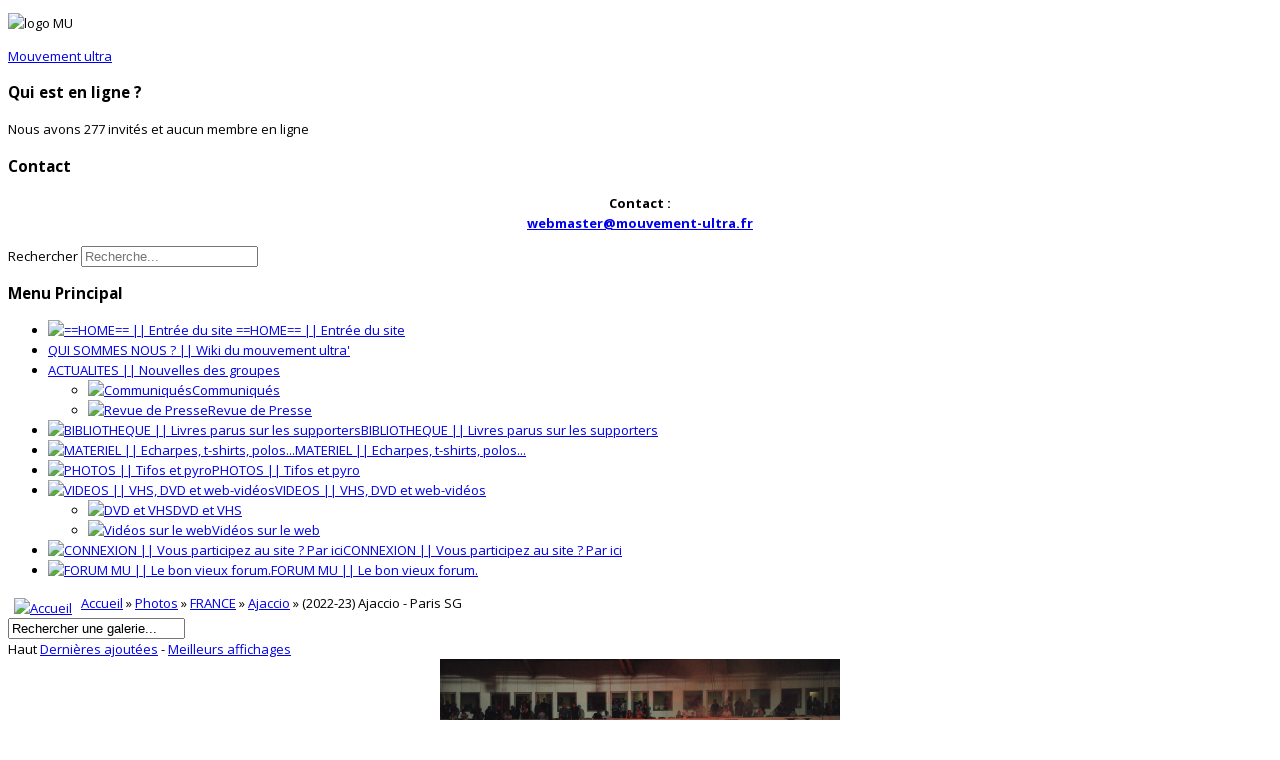

--- FILE ---
content_type: text/html; charset=utf-8
request_url: https://www.mouvement-ultra.fr/index.php/multimedia/ajaccio/2022-23-ajaccio-paris-sg-5816
body_size: 7281
content:

<!doctype html>
<html prefix="og: http://ogp.me/ns#" lang="fr-fr" dir="ltr">
	<head>
		
		<meta name="viewport" content="width=device-width, initial-scale=1, shrink-to-fit=no">
		<meta charset="utf-8" />
	<base href="https://www.mouvement-ultra.fr/index.php/multimedia/ajaccio/2022-23-ajaccio-paris-sg-5816" />
	<meta name="keywords" content="ultras, fans, supporters, france, football, kop, virage, curva, fondo, tribunes" />
	<meta name="author" content="Ajaccio fans" />
	<meta name="description" content="Photos" />
	<meta name="generator" content="Joomla! - Open Source Content Management" />
	<title>Photos - Catégorie: Ajaccio - Image:  (2022-23) Ajaccio - Paris SG</title>
	<link href="/images/logo_MU.png" rel="shortcut icon" type="image/vnd.microsoft.icon" />
	<link href="https://www.mouvement-ultra.fr/index.php/component/search/?Itemid=464&amp;id=5816&amp;format=opensearch" rel="search" title="Valider Mouvement ultra Site officiel" type="application/opensearchdescription+xml" />
	<link href="https://cdnjs.cloudflare.com/ajax/libs/simple-line-icons/2.4.1/css/simple-line-icons.min.css" rel="stylesheet" />
	<link href="/components/com_k2/css/k2.css?v=2.14" rel="stylesheet" />
	<link href="https://www.mouvement-ultra.fr/media/joomgallery/css/joom_settings.css" rel="stylesheet" />
	<link href="https://www.mouvement-ultra.fr/media/joomgallery/css/joomgallery.css" rel="stylesheet" />
	<link href="/media/system/css/modal.css?80c51b1adeed575b35421e447e956405" rel="stylesheet" />
	<link href="//fonts.googleapis.com/css?family=Open Sans:100,100i,200,200i,300,300i,400,400i,500,500i,600,600i,700,700i,800,800i,900,900i&subset=cyrillic&display=swap" rel="stylesheet" media="none" onload="media=&quot;all&quot;" />
	<link href="//fonts.googleapis.com/css?family=Oswald:100,100i,200,200i,300,300i,400,400i,500,500i,600,600i,700,700i,800,800i,900,900i&subset=cyrillic&display=swap" rel="stylesheet" media="none" onload="media=&quot;all&quot;" />
	<link href="/templates/lt_news/css/bootstrap.min.css" rel="stylesheet" />
	<link href="/plugins/system/helixultimate/assets/css/system-j3.min.css" rel="stylesheet" />
	<link href="/templates/lt_news/css/font-awesome.min.css" rel="stylesheet" />
	<link href="/templates/lt_news/css/v4-shims.min.css" rel="stylesheet" />
	<link href="/templates/lt_news/css/template.css" rel="stylesheet" />
	<link href="/templates/lt_news/css/presets/default.css" rel="stylesheet" />
	<link href="/templates/lt_news/css/font-awesome5.min.css" rel="stylesheet" />
	<link href="/templates/lt_news/css/custom.css" rel="stylesheet" />
	<style>
body.site {background-image: url(/images/roots-football2.jpg);background-repeat: inherit;background-size: inherit;background-attachment: inherit;background-position: 50% 50%;}.mfp_default_skin_default .mfp_default_item .mfp_default_title a {
font-size: 0.7em !important;
}body{font-family: 'Open Sans', sans-serif;font-size: 13px;line-height: 1.56;text-decoration: none;}
@media (min-width:768px) and (max-width:991px){body{font-size: 14px;}
}
@media (max-width:767px){body{font-size: 13px;}
}
h1{font-family: 'Oswald', sans-serif;font-size: 13px;text-decoration: none;}
.sp-megamenu-parent > li > a, .sp-megamenu-parent > li > span, .sp-megamenu-parent .sp-dropdown li.sp-menu-item > a{font-family: 'Oswald', sans-serif;font-size: 13px;font-weight: 100;text-decoration: none;}
.menu.nav-pills > li > a, .menu.nav-pills > li > span, .menu.nav-pills .sp-dropdown li.sp-menu-item > a{font-family: 'Oswald', sans-serif;font-size: 13px;font-weight: 100;text-decoration: none;}

	</style>
	<script type="application/json" class="joomla-script-options new">{"csrf.token":"3f7e3518f8e00d458ae1419d9fc9bf26","system.paths":{"root":"","base":""},"data":{"breakpoints":{"tablet":991,"mobile":480},"header":{"stickyOffset":"0"}}}</script>
	<script src="/media/jui/js/jquery.min.js?80c51b1adeed575b35421e447e956405"></script>
	<script src="/media/jui/js/jquery-noconflict.js?80c51b1adeed575b35421e447e956405"></script>
	<script src="/media/jui/js/jquery-migrate.min.js?80c51b1adeed575b35421e447e956405"></script>
	<script src="/media/k2/assets/js/k2.frontend.js?v=2.14&sitepath=/"></script>
	<script src="/media/system/js/mootools-core.js?80c51b1adeed575b35421e447e956405"></script>
	<script src="/media/system/js/core.js?80c51b1adeed575b35421e447e956405"></script>
	<script src="/media/system/js/mootools-more.js?80c51b1adeed575b35421e447e956405"></script>
	<script src="/media/system/js/modal.js?80c51b1adeed575b35421e447e956405"></script>
	<script src="https://www.mouvement-ultra.fr/media/joomgallery/js/detail.js"></script>
	<script src="/templates/lt_news/js/bootstrap.bundle.min.js"></script>
	<script src="/templates/lt_news/js/main.js"></script>
	<script src="/templates/lt_news/js/custom.js"></script>
	<script>
window.addEvent('domready', function(){
        new Fx.Accordion
        (
          $$('h4.joomgallery-toggler'),
          $$('div.joomgallery-slider'),
          {
            onActive: function(toggler, i)
            {
              toggler.addClass('joomgallery-toggler-down');
              toggler.removeClass('joomgallery-toggler');
            },
            onBackground: function(toggler, i)
            {
              toggler.addClass('joomgallery-toggler');
              toggler.removeClass('joomgallery-toggler-down');
            },
            duration         : 0,
            display          : 0,
            initialDisplayFx : 0,
            opacity          : 1,
            alwaysHide       : 0
           });
        });function joom_startslideshow() {
  document.jg_slideshow_form.submit();
}
document.onkeydown = joom_cursorchange;
		jQuery(function($) {
			SqueezeBox.initialize({});
			initSqueezeBox();
			$(document).on('subform-row-add', initSqueezeBox);

			function initSqueezeBox(event, container)
			{
				SqueezeBox.assign($(container || document).find('a.modal').get(), {
					parse: 'rel'
				});
			}
		});

		window.jModalClose = function () {
			SqueezeBox.close();
		};

		// Add extra modal close functionality for tinyMCE-based editors
		document.onreadystatechange = function () {
			if (document.readyState == 'interactive' && typeof tinyMCE != 'undefined' && tinyMCE)
			{
				if (typeof window.jModalClose_no_tinyMCE === 'undefined')
				{
					window.jModalClose_no_tinyMCE = typeof(jModalClose) == 'function'  ?  jModalClose  :  false;

					jModalClose = function () {
						if (window.jModalClose_no_tinyMCE) window.jModalClose_no_tinyMCE.apply(this, arguments);
						tinyMCE.activeEditor.windowManager.close();
					};
				}

				if (typeof window.SqueezeBoxClose_no_tinyMCE === 'undefined')
				{
					if (typeof(SqueezeBox) == 'undefined')  SqueezeBox = {};
					window.SqueezeBoxClose_no_tinyMCE = typeof(SqueezeBox.close) == 'function'  ?  SqueezeBox.close  :  false;

					SqueezeBox.close = function () {
						if (window.SqueezeBoxClose_no_tinyMCE)  window.SqueezeBoxClose_no_tinyMCE.apply(this, arguments);
						tinyMCE.activeEditor.windowManager.close();
					};
				}
			}
		};
		template="lt_news";
	</script>
	</head>
	<body class="site helix-ultimate hu com_joomgallery com-joomgallery view-detail layout-default task-none itemid-464 fr-fr ltr layout-boxed offcanvas-init offcanvs-position-left">

		
		
		<div class="body-wrapper">
			<div class="body-innerwrapper">
								
<header id="sp-header" >

						<div class="container">
				<div class="container-inner">
			
	
<div class="row">
	<div id="sp-logo" class="col-lg-3 "><div class="sp-column  d-flex align-items-center"><div class="sp-module "><div class="sp-module-content">

<div class="custom"  >
	<p><img src="/images/logo_MU.png" alt="logo MU" width="217" height="191" /></p></div>
</div></div><a id="offcanvas-toggler" aria-label="Menu" class="offcanvas-toggler-left d-flex align-items-center" href="#" aria-hidden="true" title="Menu"><div class="burger-icon"><span></span><span></span><span></span></div></a><span class="logo"><a href="/">Mouvement ultra</a></span></div></div><div id="sp-toolbar-r" class="col-lg-6 "><div class="sp-column  d-flex align-items-center"><div class="sp-module "><h3 class="sp-module-title">Qui est en ligne ?</h3><div class="sp-module-content">
			<p>Nous avons 277&#160;invités et aucun membre en ligne</p>

</div></div><div class="sp-module "><h3 class="sp-module-title">Contact</h3><div class="sp-module-content">

<div class="custom"  >
	<p style="text-align: center;"><strong><strong>Contact</strong> :<span style="text-decoration: underline;"><br /><a href="mailto:webmaster@mouvement-ultra.fr">webmaster@mouvement-ultra.fr</a></span></strong></p></div>
</div></div></div></div><div id="sp-search" class="col-lg-3 "><div class="sp-column  d-flex align-items-center"><div class="sp-module "><div class="sp-module-content"><div class="search">
	<form action="/index.php/multimedia" method="post">
		<label for="mod-search-searchword97" class="hide-label">Rechercher</label> <input name="searchword" id="mod-search-searchword97" class="form-control" type="search" placeholder="Recherche...">		<input type="hidden" name="task" value="search">
		<input type="hidden" name="option" value="com_search">
		<input type="hidden" name="Itemid" value="464">
	</form>
</div>
</div></div></div></div></div>
							</div>
			</div>
			
	</header>

<section id="sp-main-body" >

									
	
<div class="row">
	<aside id="sp-menu" class="col-lg-4 "><div class="sp-column "><div class="sp-module _menu"><h3 class="sp-module-title">Menu Principal</h3><div class="sp-module-content"><ul class="menu">
<li class="item-87 default"><a href="/index.php" title="Accueil"><img src="/images/M_images/home.png" alt=" ==HOME== || Entrée du site" /><span class="image-title"> ==HOME== || Entrée du site</span></a></li><li class="item-37"><a href="/index.php/qui-sommes-nous" >QUI SOMMES NOUS ? || Wiki du mouvement ultra'</a></li><li class="item-50 menu-deeper menu-parent"><a href="/index.php/tinformations" title="Actualités">ACTUALITES || Nouvelles des groupes</a><ul class="menu-child"><li class="item-145"><a href="/index.php/tinformations/comm" ><img src="/images/M_images/communique.png" alt="Communiqués" /><span class="image-title">Communiqués</span></a></li><li class="item-77"><a href="/index.php/tinformations/revue-presse" title="Revue de Presse"><img src="/images/M_images/presse.png" alt="Revue de Presse" /><span class="image-title">Revue de Presse</span></a></li></ul></li><li class="item-75"><a href="/index.php/livres-menu" title="Bibliothèque"><img src="/images/M_images/livre.png" alt="BIBLIOTHEQUE || Livres parus sur les supporters" /><span class="image-title">BIBLIOTHEQUE || Livres parus sur les supporters</span></a></li><li class="item-84"><a href="/index.php/matos" ><img src="/images/M_images/table.png" alt="MATERIEL || Echarpes, t-shirts, polos..." /><span class="image-title">MATERIEL || Echarpes, t-shirts, polos...</span></a></li><li class="item-143"><a href="/index.php/photos" ><img src="/images/M_images/photo.png" alt="PHOTOS || Tifos et pyro" /><span class="image-title">PHOTOS || Tifos et pyro</span></a></li><li class="item-240 menu-deeper menu-parent"><a href="/index.php/videos" title="videos"><img src="/images/M_images/videos.png" alt="VIDEOS || VHS, DVD et web-vidéos" /><span class="image-title">VIDEOS || VHS, DVD et web-vidéos</span></a><ul class="menu-child"><li class="item-80"><a href="/index.php/videos/video-vhs" ><img src="/images/M_images/dvd.jpg" alt="DVD et VHS" /><span class="image-title">DVD et VHS</span></a></li><li class="item-86"><a href="/index.php/videos/videos-online" ><img src="/images/M_images/youtube.png" alt="Vidéos sur le web" /><span class="image-title">Vidéos sur le web</span></a></li></ul></li><li class="item-142"><a href="/index.php/connexion" ><img src="/images/M_images/lock-icon.png" alt="CONNEXION || Vous participez au site ? Par ici" /><span class="image-title">CONNEXION || Vous participez au site ? Par ici</span></a></li><li class="item-57"><a href="http://forum.mouvement-ultra.fr/" title="forum" target="_blank" rel="noopener noreferrer"><img src="/images/M_images/forum.png" alt="FORUM MU || Le bon vieux forum." /><span class="image-title">FORUM MU || Le bon vieux forum.</span></a></li></ul>
</div></div></div></aside>
<div id="sp-component" class="col-lg-8 ">
	<div class="sp-column ">
		<div id="system-message-container" aria-live="polite">
			</div>


		
		
<div class="gallery">
  <div class="jg_pathway" >
    <a href="/index.php/multimedia">
      <img src="https://www.mouvement-ultra.fr/media/joomgallery/images/home.png" alt="Accueil" class="pngfile jg_icon jg-icon-home" hspace="6" border="0" align="middle" /></a>
    <a href="/index.php/multimedia" class="jg_pathitem">Accueil</a> &raquo; <a href="/index.php/multimedia/photos" class="jg_pathitem">Photos</a> &raquo; <a href="/index.php/multimedia/tifos" class="jg_pathitem">FRANCE</a> &raquo; <a href="/index.php/multimedia/ajaccio" class="jg_pathitem">Ajaccio</a> &raquo; (2022-23) Ajaccio - Paris SG  </div>
  <div class="jg_search">
    <form action="/index.php/multimedia/search" method="post">
      <input title="Rechercher une galerie..." type="text" name="sstring" class="inputbox" onblur="if(this.value=='') this.value='Rechercher une galerie...';" onfocus="if(this.value=='Rechercher une galerie...') this.value='';" value="Rechercher une galerie..." />
    </form>
  </div>
  <div class="jg_toplist">
    Haut    <a href="/index.php/multimedia/dernieres-ajoutees">
      Dernières ajoutées</a>
    -
    <a href="/index.php/multimedia/meilleurs-affichages">
      Meilleurs affichages</a>
  </div>
  <a name="joomimg"></a>
  <div id="jg_dtl_photo" class="jg_dtl_photo" style="text-align:center;">
    <a title="(2022-23) Ajaccio - Paris SG" href="/index.php/multimedia/image?view=image&amp;format=raw&amp;type=orig&amp;id=5816" target="_blank">
      <img src="/index.php/multimedia/image?view=image&amp;format=raw&amp;type=img&amp;id=5816" class="jg_photo" id="jg_photo_big" width="400" height="266" alt="(2022-23) Ajaccio - Paris SG"  />
    </a>
  </div>
  <div class="jg_displaynone">
    <form name="jg_slideshow_form" target="_top" method="post" action="">
      <input type="hidden" name="jg_number" value="5816" readonly="readonly" />
      <input type="hidden" name="slideshow" value="1" readonly="readonly" />
    </form>
  </div>
  <div class="jg_displaynone" id="jg_displaynone">
    <a href="javascript:joom_startslideshow()" class="hasHint" title="&lt;div class=&quot;tip-title&quot;&gt;Diaporama&lt;/div&gt;&lt;div class=&quot;tip-text&quot;&gt;Lire&lt;/div&gt;">
      <img src="https://www.mouvement-ultra.fr/media/joomgallery/images/control_play.png" alt="Lire" class="pngfile jg_icon jg-icon-control_play" /></a>
    <a href="javascript:photo.goon()" style="visibility:hidden; display:inline;"></a>
    <span class="hasHint" title="&lt;div class=&quot;tip-title&quot;&gt;Diaporama&lt;/div&gt;&lt;div class=&quot;tip-text&quot;&gt;Stop&lt;/div&gt;">
      <img src="https://www.mouvement-ultra.fr/media/joomgallery/images/control_stop_gr.png" alt="Voir en plein écran" class="pngfile jg_icon jg-icon-control_stop_gr" />    </span>
  </div>
  <div class="jg_detailnavislide" id="jg_detailnavislide">
    <div class="jg_no_script">
      [Activer le JavaScript afin de voir le diaporama]    </div>
  </div>
  <script type="text/javascript">
    document.getElementById('jg_displaynone').className = 'jg_detailnavislide';
    document.getElementById('jg_detailnavislide').className = 'jg_displaynone';
  </script>
  <div class="jg_detailnavi">
    <div class="jg_detailnaviprev">
      <form  name="form_jg_back_link" action="/index.php/multimedia/ajaccio/2021-22-ajaccio-bastia-5534#joomimg">
        <input type="hidden" name="jg_back_link" readonly="readonly" />
      </form>
      <a href="/index.php/multimedia/ajaccio/2021-22-ajaccio-bastia-5534#joomimg">
        <img src="https://www.mouvement-ultra.fr/media/joomgallery/images/arrow_left.png" alt="Précédente" class="pngfile jg_icon jg-icon-arrow_left" /></a>
      <a href="/index.php/multimedia/ajaccio/2021-22-ajaccio-bastia-5534#joomimg">
        Précédente</a>
      <br />Image 3 sur 6      &nbsp;
    </div>
    <div class="jg_iconbar">
      <a title="(2022-23) Ajaccio - Paris SG" href="/index.php/multimedia/image?view=image&amp;format=raw&amp;type=orig&amp;id=5816" target="_blank">
        <img src="https://www.mouvement-ultra.fr/media/joomgallery/images/zoom.png" alt="Voir en plein écran" class="pngfile jg_icon jg-icon-zoom" /></a>
      <a href="/index.php/multimedia?task=download&amp;id=5816" class="hasHint" title="&lt;div class=&quot;tip-title&quot;&gt;Télécharger&lt;/div&gt;&lt;div class=&quot;tip-text&quot;&gt;Cliquez pour télécharger cette image. &lt;/div&gt;">
        <img src="https://www.mouvement-ultra.fr/media/joomgallery/images/download.png" alt="Télécharger" class="pngfile jg_icon jg-icon-download" /></a>
      <a href="/index.php/multimedia?view=report&amp;id=5816&amp;tmpl=component" class="modal hasHint" title="&lt;div class=&quot;tip-title&quot;&gt;Signaler cette image&lt;/div&gt;&lt;div class=&quot;tip-text&quot;&gt;Si vous souhaitez que cette image soit supprimée ou censurée vous pouvez en faire la demande ici en envoyant un commentaire.&lt;/div&gt;" rel="{handler:'iframe'}"><!--, size:{x:200,y:100}-->
        <img src="https://www.mouvement-ultra.fr/media/joomgallery/images/exclamation.png" alt="Signaler cette image" class="pngfile jg_icon jg-icon-exclamation" /></a>
          </div>
    <div class="jg_detailnavinext">
      <form name="form_jg_forward_link" action="/index.php/multimedia/ajaccio/2022-23-ajaccio-strasbourg-5848#joomimg">
        <input type="hidden" name="jg_forward_link" readonly="readonly" />
      </form>
      <a href="/index.php/multimedia/ajaccio/2022-23-ajaccio-strasbourg-5848#joomimg">
        Suivante</a>
      <a href="/index.php/multimedia/ajaccio/2022-23-ajaccio-strasbourg-5848#joomimg">
        <img src="https://www.mouvement-ultra.fr/media/joomgallery/images/arrow_right.png" alt="Suivante" class="pngfile jg_icon jg-icon-arrow_right" /></a>
      <br />Image 5 sur 6      &nbsp;
    </div>
  </div>
  <div class="jg_minis">
          <a title="(2011-12) Ajaccio-Lyon" href="/index.php/multimedia/ajaccio/2011-12-ajaccio-lyon-3479#joomimg">
            <img src="https://www.mouvement-ultra.fr/images/joomgallery/thumbnails/photos_178/france_207/ajaccio_368/2011-12_ajaccio-lyon_20150210_1138386956.jpg" class="jg_minipic" alt="(2011-12) Ajaccio-Lyon" loading="lazy" /></a>
          <a title="(2014-15) Ajaccio - Gazélec" href="/index.php/multimedia/ajaccio/2014-15-ajaccio-gazelec-3965#joomimg">
            <img src="https://www.mouvement-ultra.fr/images/joomgallery/thumbnails/photos_178/france_207/ajaccio_368/2014-15_ajaccio_-_gazelec_20150817_1138220114.jpg" class="jg_minipic" alt="(2014-15) Ajaccio - Gazélec" loading="lazy" /></a>
          <a title="(2021-22) Ajaccio - Bastia" href="/index.php/multimedia/ajaccio/2021-22-ajaccio-bastia-5534#joomimg">
            <img src="https://www.mouvement-ultra.fr/images/joomgallery/thumbnails/photos_178/france_207/ajaccio_368/2021-22_ajaccio_-_bastia_20220404_1723623076.jpg" class="jg_minipic" alt="(2021-22) Ajaccio - Bastia" loading="lazy" /></a>
          <a title="(2022-23) Ajaccio - Paris SG" href="/index.php/multimedia/ajaccio/2022-23-ajaccio-paris-sg-5816#joomimg">
            <img src="https://www.mouvement-ultra.fr/images/joomgallery/thumbnails/photos_178/france_207/ajaccio_368/2022-23_ajaccio_-_paris_sg_20221117_1587073865.jpg" id="jg_mini_akt" class="jg_minipic" alt="(2022-23) Ajaccio - Paris SG" loading="lazy" /></a>
          <a title="(2022-23) Ajaccio - Strasbourg" href="/index.php/multimedia/ajaccio/2022-23-ajaccio-strasbourg-5848#joomimg">
            <img src="https://www.mouvement-ultra.fr/images/joomgallery/thumbnails/photos_178/france_207/ajaccio_368/2022-23_ajaccio_-_strasbourg_20221118_1046255856.jpg" class="jg_minipic" alt="(2022-23) Ajaccio - Strasbourg" loading="lazy" /></a>
          <a title="(2022-23) Marseille - Ajaccio_4" href="/index.php/multimedia/ajaccio/2022-23-marseille-ajaccio-4-5810#joomimg">
            <img src="https://www.mouvement-ultra.fr/images/joomgallery/thumbnails/photos_178/france_207/ajaccio_368/2022-23_marseille_-_ajaccio_4_20221117_2098808401.jpg" class="jg_minipic" alt="(2022-23) Marseille - Ajaccio_4" loading="lazy" /></a>
  </div>
  <div>
    <h3 class="jg_imgtitle" id="jg_photo_title">
      (2022-23) Ajaccio - Paris SG    </h3>
  </div>
  <div class="well well-small jg_details">
    <div class="jg-details-header">
      <h4 class="joomgallery-toggler">
        Informations sur l'image      </h4>
    </div>
        <div class="joomgallery-slider">
      <div class="jg_row2">
        <div class="jg_photo_left">
          Date        </div>
        <div class="jg_photo_right" id="jg_photo_date">
          jeudi 17 novembre 2022        </div>
      </div>
      <div class="jg_row1">
        <div class="jg_photo_left">
          Visites        </div>
        <div class="jg_photo_right" id="jg_photo_hits">
          1631        </div>
      </div>
      <div class="jg_row2">
        <div class="jg_photo_left">
          Downloads        </div>
        <div class="jg_photo_right" id="jg_photo_downloads">
          741        </div>
      </div>
      <div class="jg_row1">
        <div class="jg_photo_left">
          Taille du fichier        </div>
        <div class="jg_photo_right" id="jg_photo_filesizedtl">
          161.61 KB (400 x 266 px)        </div>
      </div>
      <div class="jg_row2">
        <div class="jg_photo_left">
          Auteur        </div>
        <div class="jg_photo_right" id="jg_photo_author">
          Ajaccio fans        </div>
      </div>
      <div class="jg_row1">
        <div class="jg_photo_left">
          Taille du fichier d'origine        </div>
        <div class="jg_photo_right" id="jg_photo_filesizeorg">
          262.56 KB (1440 x 960 px)        </div>
      </div>
    </div>
  </div>
  <div id="jg_voting" class="well well-small jg_voting">
    <div class="jg-details-header">
      <h4 class="joomgallery-toggler">
        Votes de l'image      </h4>
    </div>
    <div class="joomgallery-slider">
      <form name="ratingform" action="/index.php/multimedia?task=vote.vote&amp;id=5816" target="_top" method="post">
        Mauvais        <div class="controls">
	<label for="imgvote1" id="imgvote1-lbl" class="radio">
	
	<input type="radio" name="imgvote" id="imgvote1" value="1"  />
	</label>
	<label for="imgvote2" id="imgvote2-lbl" class="radio">
	
	<input type="radio" name="imgvote" id="imgvote2" value="2"  />
	</label>
	<label for="imgvote3" id="imgvote3-lbl" class="radio">
	
	<input type="radio" name="imgvote" id="imgvote3" value="3"  checked="checked"  />
	</label>
	<label for="imgvote4" id="imgvote4-lbl" class="radio">
	
	<input type="radio" name="imgvote" id="imgvote4" value="4"  />
	</label>
	<label for="imgvote5" id="imgvote5-lbl" class="radio">
	
	<input type="radio" name="imgvote" id="imgvote5" value="5"  />
	</label>
</div>
        Bon        <p>
          <input class="btn btn-small btn-primary" type="submit" value="Voter!" name="Voter!" />
        </p>
      </form>
    </div>
  </div>
  <div class="well well-small jg_bbcode">
    <div class="jg-details-header">
      <h4 class="joomgallery-toggler">
        Partager cette image dans les forums (BBcode)       </h4>
    </div>
    <div class="joomgallery-slider">
        <div class="jg_bbcode_left">
          Inclure l'image :
        </div>
        <div class="jg_bbcode_right">
          <input title="Inclure l'image " type="text" class="inputbox jg_img_BB_box" size="50" value="[IMG]https://www.mouvement-ultra.fr/index.php/multimedia/image?view=image&amp;format=raw&amp;type=img&amp;id=5816[/IMG]" readonly="readonly" onclick="select()" />
        </div>
        <div class="jg_bbcode_left">
          Lien de l'image :
        </div>
        <div class="jg_bbcode_right">
          <input title="Inclure l'image " type="text" class="inputbox jg_img_BB_box" size="50" value="[URL]https://www.mouvement-ultra.fr/index.php/multimedia/ajaccio/2022-23-ajaccio-paris-sg-5816#joomimg[/URL]" readonly="readonly" onclick="select()" />
        </div>
    </div>
  </div>

  <div class="jg-footer">
    &nbsp;
  </div>
  <div class="jg_toplist">
    Haut    <a href="/index.php/multimedia/dernieres-ajoutees">
      Dernières ajoutées</a>
    -
    <a href="/index.php/multimedia/meilleurs-affichages">
      Meilleurs affichages</a>
  </div>
  <div class="jg_gallerystats">
    Total d'images dans totues les catégories: 5,806    <br />
    Nombre total de hits sur toutes les images: 26,521,139  </div>
  <div class="jg_back">
    <a href="/index.php/multimedia/ajaccio">
      Revenir à la catégorie</a>
  </div>
</div>

			</div>
</div>
</div>
									
	</section>

<footer id="sp-footer" >

						<div class="container">
				<div class="container-inner">
			
	
<div class="row">
	<div id="sp-user12" class="col-lg-3 "><div class="sp-column "><div class="sp-module "><h3 class="sp-module-title">Derniers livres</h3><div class="sp-module-content"><ul class="latestnews ">
	<li>
		<a href="/index.php/component/content/article/139-livres/livres-en-grande-bretagne/909-divers-ultras?Itemid=87">
			[DIVERS] - Ultras			<span>29 juillet 2016</span>
		</a>
	</li>
	<li>
		<a href="/index.php/component/content/article/41-livres/livre-france/908-divers-velodrome-le-douzieme-homme?Itemid=87">
			[DIVERS] - MARSEILLE - Vélodrome, le douzième homme			<span>29 juillet 2016</span>
		</a>
	</li>
	<li>
		<a href="/index.php/component/content/article/67-livres/livre-suisse/907-groupe-fc-zurich-93?Itemid=87">
			[GROUPE] - FC ZURICH - 93			<span>29 juillet 2016</span>
		</a>
	</li>
	<li>
		<a href="/index.php/component/content/article/40-livres/livre-italie/906-divers-vita-da-ultra-dentro-le-curve-d-europa?Itemid=87">
			[DIVERS] - SAMPDORIA - Vita da Ultra’, dentro le curve d’Europa			<span>29 juillet 2016</span>
		</a>
	</li>
	<li>
		<a href="/index.php/component/content/article/40-livres/livre-italie/903-groupe-juventus-lo-striscione-storia-della-sezione?Itemid=87">
			[GROUPE] - JUVENTUS - Lo striscione, storia della sezione			<span>29 juillet 2016</span>
		</a>
	</li>
	<li>
		<a href="/index.php/component/content/article/81-livres/pays-bas-livres/902-divers-feyenoord-cupfighters?Itemid=87">
			[DIVERS] - FEYENOORD - 2015-2016 Feyenoord cupfighters !			<span>29 juillet 2016</span>
		</a>
	</li>
	<li>
		<a href="/index.php/component/content/article/78-livres/portugal-livres/900-groupe-academica-cromos-nao-um-simples-mode-de-vida?Itemid=87">
			[GROUPE] - ACADEMICA - Cromos !!! Nao um simples mode de vida			<span>29 juillet 2016</span>
		</a>
	</li>
</ul>
</div></div></div></div><div id="sp-user12" class="col-lg-9 "><div class="sp-column "><div class="sp-module "><h3 class="sp-module-title">Derniers livres</h3><div class="sp-module-content"><ul class="latestnews ">
	<li>
		<a href="/index.php/component/content/article/139-livres/livres-en-grande-bretagne/909-divers-ultras?Itemid=87">
			[DIVERS] - Ultras			<span>29 juillet 2016</span>
		</a>
	</li>
	<li>
		<a href="/index.php/component/content/article/41-livres/livre-france/908-divers-velodrome-le-douzieme-homme?Itemid=87">
			[DIVERS] - MARSEILLE - Vélodrome, le douzième homme			<span>29 juillet 2016</span>
		</a>
	</li>
	<li>
		<a href="/index.php/component/content/article/67-livres/livre-suisse/907-groupe-fc-zurich-93?Itemid=87">
			[GROUPE] - FC ZURICH - 93			<span>29 juillet 2016</span>
		</a>
	</li>
	<li>
		<a href="/index.php/component/content/article/40-livres/livre-italie/906-divers-vita-da-ultra-dentro-le-curve-d-europa?Itemid=87">
			[DIVERS] - SAMPDORIA - Vita da Ultra’, dentro le curve d’Europa			<span>29 juillet 2016</span>
		</a>
	</li>
	<li>
		<a href="/index.php/component/content/article/40-livres/livre-italie/903-groupe-juventus-lo-striscione-storia-della-sezione?Itemid=87">
			[GROUPE] - JUVENTUS - Lo striscione, storia della sezione			<span>29 juillet 2016</span>
		</a>
	</li>
	<li>
		<a href="/index.php/component/content/article/81-livres/pays-bas-livres/902-divers-feyenoord-cupfighters?Itemid=87">
			[DIVERS] - FEYENOORD - 2015-2016 Feyenoord cupfighters !			<span>29 juillet 2016</span>
		</a>
	</li>
	<li>
		<a href="/index.php/component/content/article/78-livres/portugal-livres/900-groupe-academica-cromos-nao-um-simples-mode-de-vida?Itemid=87">
			[GROUPE] - ACADEMICA - Cromos !!! Nao um simples mode de vida			<span>29 juillet 2016</span>
		</a>
	</li>
</ul>
</div></div></div></div></div>
							</div>
			</div>
			
	</footer>
			</div>
		</div>

		<!-- Off Canvas Menu -->
		<div class="offcanvas-overlay"></div>
		<!-- Rendering the offcanvas style -->
		<!-- If canvas style selected then render the style -->
		<!-- otherwise (for old templates) attach the offcanvas module position -->
					<div class="offcanvas-menu">
	<div class="d-flex align-items-center p-3 pt-4">
		<a id="offcanvas-toggler" aria-label="Menu" class="offcanvas-toggler-left d-flex align-items-center" href="#" aria-hidden="true" title="Menu"><div class="burger-icon"><span></span><span></span><span></span></div></a><span class="logo"><a href="/">Mouvement ultra</a></span>		<a href="#" class="close-offcanvas" aria-label="Close Off-canvas">
			<div class="burger-icon">
				<span></span>
				<span></span>
				<span></span>
			</div>
		</a>
	</div>
	<div class="offcanvas-inner">
		<div class="d-flex header-modules mb-3">
			
					</div>
		
					<div class="sp-module "><div class="sp-module-content"><ul class="menu nav-pills">
<li class="item-271"><a href="/index.php/mes-photos" >Mes photos</a></li></ul>
</div></div>		
		
		
		
					
				
		<!-- custom module position -->
		
	</div>
</div>				

		
		

		<!-- Go to top -->
					<a href="#" class="sp-scroll-up" aria-label="Scroll Up"><span class="fas fa-angle-up" aria-hidden="true"></span></a>
						<div align="center"><a target="_blank" title="Free Joomla templates" href="https://ltheme.com/joomla-templates/" rel="author nofollow">Free Joomla templates</a> by <a target="_blank" href="https://ltheme.com" title="Joomla template provider" rel="author nofollow">Ltheme</a></div>
	</body>
</html>